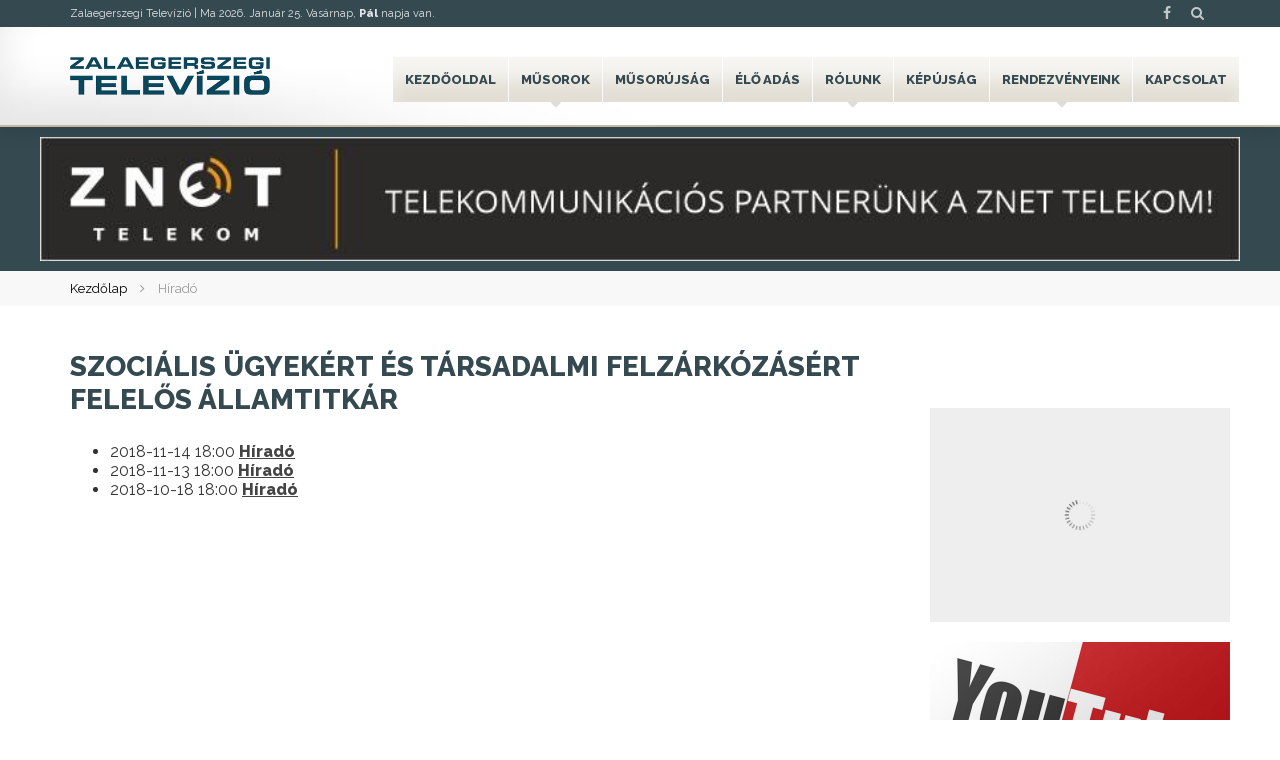

--- FILE ---
content_type: text/html; charset=UTF-8
request_url: https://zegtv.hu/tag/szocialis-ugyekert-es-tarsadalmi-felzarkozasert-felelos-allamtitkar/
body_size: 4469
content:
<!--
▄████▄ ▄████ ▄█████ ▄█████ ██▄ ▄██ █████▄ ██  ██    ██
██  ██ ██    ██     ██     ██▀█▀██ ██  ██ ██  ▀██▄▄██▀
██████ ▀███▄ ▀████▄ ████   ██   ██ █████▄ ██    ▀██▀
██  ██    ██     ██ ██     ██   ██ ██  ██ ██     ██
██  ██ ████▀ █████▀ ▀█████ ██   ██ █████▀ ██████ ██
--><!DOCTYPE html>
<html lang="hu">
<head>
    <meta charset="UTF-8" />
    <title> &raquo; szociális ügyekért és társadalmi felzárkózásért felelős államtitkár</title>
    <meta name="viewport" content="width=device-width,initial-scale=1">
        <meta property="og:title" content="Zalaegerszegi Televízió" />
    <meta property="og:description" content="A hét minden napján 24 órában közvetíti adásait a csatorna. Naponta két alkalommal friss hírek adnak tájékoztatást a vételi körzet eseményeiről. A magazinok témaválasztása az élet minden területét átfogja: a közéletet, a gazdaságot, a kultúrát, az életmódot, az ifjúságot, a sportéletet." />
    <meta property="og:url" content="https://zegtv.hu" />
    <meta property="og:image" content="https://zegtv.hu/wp-content/themes/assembly/images/zalaegerszegi-televizio.jpg" />
    <meta property="og:image:width" content="450"/>
    <meta property="og:image:height" content="298"/>
    <link rel="shortcut icon" href="https://zegtv.hu/wp-content/themes/assembly/images/favicon.ico" type="image/x-icon" />
    <link rel="apple-touch-icon" href="https://zegtv.hu/wp-content/themes/assembly/images/apple-touch-icon.png" />
    <link rel="apple-touch-icon" sizes="57x57" href="https://zegtv.hu/wp-content/themes/assembly/images/apple-touch-icon-57x57.png" />
    <link rel="apple-touch-icon" sizes="72x72" href="https://zegtv.hu/wp-content/themes/assembly/images/apple-touch-icon-72x72.png" />
    <link rel="apple-touch-icon" sizes="76x76" href="https://zegtv.hu/wp-content/themes/assembly/images/apple-touch-icon-76x76.png" />
    <link rel="apple-touch-icon" sizes="114x114" href="https://zegtv.hu/wp-content/themes/assembly/images/apple-touch-icon-114x114.png" />
    <link rel="apple-touch-icon" sizes="120x120" href="https://zegtv.hu/wp-content/themes/assembly/images/apple-touch-icon-120x120.png" />
    <link rel="apple-touch-icon" sizes="144x144" href="https://zegtv.hu/wp-content/themes/assembly/images/apple-touch-icon-144x144.png" />
    <link rel="apple-touch-icon" sizes="152x152" href="https://zegtv.hu/wp-content/themes/assembly/images/apple-touch-icon-152x152.png" />
    <link rel="apple-touch-icon" sizes="180x180" href="https://zegtv.hu/wp-content/themes/assembly/images/apple-touch-icon-180x180.png" />
    <link rel="stylesheet" type="text/css" media="all" href="https://zegtv.hu/wp-content/themes/assembly/style.css?1687259109" />
    <link rel="stylesheet" href="https://maxcdn.bootstrapcdn.com/font-awesome/4.5.0/css/font-awesome.min.css">
    <link href='https://fonts.googleapis.com/css?family=Raleway:400,800&subset=latin,latin-ext' rel='stylesheet' type='text/css'>
    <link href='https://fonts.googleapis.com/css?family=Roboto+Condensed&subset=latin,latin-ext' rel='stylesheet' type='text/css'>
    <script src="https://ajax.googleapis.com/ajax/libs/jquery/1.11.3/jquery.min.js"></script>
    <script type="text/javascript" src="https://zegtv.hu/wp-content/themes/assembly/js/jquery.easing.1.3.js"></script>
    <script>
        $(document).ready(function(){
            $("#hamburger").click(function(){
                $("nav").toggleClass('menuon');
                $(this).toggleClass('hambitox');
            });
        });
    </script>
    <link rel='dns-prefetch' href='//s.w.org' />
<link rel="alternate" type="application/rss+xml" title="Zalaegerszegi Televízió &raquo; hírcsatorna" href="https://zegtv.hu/feed/" />
<link rel="alternate" type="application/rss+xml" title="Zalaegerszegi Televízió &raquo; hozzászólás hírcsatorna" href="https://zegtv.hu/comments/feed/" />
<link rel="alternate" type="application/rss+xml" title="Zalaegerszegi Televízió &raquo; szociális ügyekért és társadalmi felzárkózásért felelős államtitkár címke hírcsatorna" href="https://zegtv.hu/tag/szocialis-ugyekert-es-tarsadalmi-felzarkozasert-felelos-allamtitkar/feed/" />
<link rel='https://api.w.org/' href='https://zegtv.hu/wp-json/' />
<link rel="EditURI" type="application/rsd+xml" title="RSD" href="https://zegtv.hu/xmlrpc.php?rsd" />
<link rel="wlwmanifest" type="application/wlwmanifest+xml" href="https://zegtv.hu/wp-includes/wlwmanifest.xml" /> 
<meta name="generator" content="WordPress 4.8.25" />
</head>
<body>
<div id="fb-root"></div>
<script>
    (function(d, s, id) {
        var js, fjs = d.getElementsByTagName(s)[0];
        if (d.getElementById(id)) return;
        js = d.createElement(s); js.id = id;
        js.src = "//connect.facebook.net/hu_HU/sdk.js#xfbml=1&version=v2.5&appId=216571198365233";
        fjs.parentNode.insertBefore(js, fjs);
    }(document, 'script', 'facebook-jssdk'));
</script>
<header>
    <div id="topline">
        <div class="wrapper">
            <p>Zalaegerszegi Televízió | <script type="text/javascript" src="https://zegtv.hu/wp-content/themes/assembly/js/namedays.js"></script></p>
            <div id="righticons">
                <a target="_blank" href="https://www.facebook.com/ZalaegerszegiTV"><i class="fa fa-facebook"></i></a>
                <a href="/kereso/"><i class="fa fa-search"></i></a>
            </div>
        </div>
    </div>
    <div class="wrapper">
        <a id="logo" href="https://zegtv.hu" title="Zalaegerszegi Televízió"><img src="https://zegtv.hu/wp-content/themes/assembly/images/zegtv-logo.png" alt="Zalaegerszegi Televízió"></a>
        <nav>
            <div class="menu-fomenu-container"><ul id="menu-fomenu" class="nav"><li id="menu-item-38" class="menu-item menu-item-type-custom menu-item-object-custom menu-item-home menu-item-38"><a href="http://zegtv.hu/">Kezdőoldal</a></li>
<li id="menu-item-37" class="menu-item menu-item-type-post_type menu-item-object-page menu-item-has-children menu-item-37"><a href="https://zegtv.hu/musorok/">Műsorok</a>
<ul  class="sub-menu">
	<li id="menu-item-255" class="menu-item menu-item-type-post_type menu-item-object-page menu-item-255"><a href="https://zegtv.hu/musorok/arena/">Aréna</a></li>
	<li id="menu-item-253" class="menu-item menu-item-type-post_type menu-item-object-page menu-item-253"><a href="https://zegtv.hu/musorok/egerszegi-estek/">Egerszegi Esték</a></li>
	<li id="menu-item-252" class="menu-item menu-item-type-post_type menu-item-object-page menu-item-252"><a href="https://zegtv.hu/musorok/esti-mese/">Esti mese</a></li>
	<li id="menu-item-256" class="menu-item menu-item-type-post_type menu-item-object-page menu-item-256"><a href="https://zegtv.hu/musorok/hirado/">Híradó</a></li>
	<li id="menu-item-1866" class="menu-item menu-item-type-post_type menu-item-object-page menu-item-1866"><a href="https://zegtv.hu/musorok/idojaras/">Időjárás</a></li>
	<li id="menu-item-1497" class="menu-item menu-item-type-post_type menu-item-object-page menu-item-1497"><a href="https://zegtv.hu/musorok/kommentar-nelkul/">Kommentár nélkül</a></li>
	<li id="menu-item-250" class="menu-item menu-item-type-post_type menu-item-object-page menu-item-250"><a href="https://zegtv.hu/musorok/kulturkor/">Kultúrkör</a></li>
	<li id="menu-item-249" class="menu-item menu-item-type-post_type menu-item-object-page menu-item-249"><a href="https://zegtv.hu/musorok/merleg/">Mérleg</a></li>
	<li id="menu-item-248" class="menu-item menu-item-type-post_type menu-item-object-page menu-item-248"><a href="https://zegtv.hu/musorok/zoldovezet/">Zöldövezet</a></li>
</ul>
</li>
<li id="menu-item-1821" class="menu-item menu-item-type-post_type menu-item-object-page menu-item-1821"><a href="https://zegtv.hu/musorujsag/">Műsorújság</a></li>
<li id="menu-item-28" class="menu-item menu-item-type-post_type menu-item-object-page menu-item-28"><a href="https://zegtv.hu/live/">Élő adás</a></li>
<li id="menu-item-29" class="menu-item menu-item-type-post_type menu-item-object-page menu-item-has-children menu-item-29"><a href="https://zegtv.hu/rolunk/">Rólunk</a>
<ul  class="sub-menu">
	<li id="menu-item-6240" class="menu-item menu-item-type-post_type menu-item-object-page menu-item-6240"><a href="https://zegtv.hu/rolunk/televizionkrol/">Televíziónkról</a></li>
	<li id="menu-item-30" class="menu-item menu-item-type-post_type menu-item-object-page menu-item-30"><a href="https://zegtv.hu/rolunk/munkatarsaink/">Munkatársaink</a></li>
	<li id="menu-item-2517" class="menu-item menu-item-type-post_type menu-item-object-page menu-item-2517"><a href="https://zegtv.hu/rolunk/galeria/">Galéria</a></li>
	<li id="menu-item-2690" class="menu-item menu-item-type-post_type menu-item-object-page menu-item-2690"><a href="https://zegtv.hu/rolunk/arculati-elemek/">Arculati elemek</a></li>
	<li id="menu-item-2694" class="menu-item menu-item-type-post_type menu-item-object-page menu-item-2694"><a href="https://zegtv.hu/rolunk/jogi-nyilatkozat/">Jogi Nyilatkozat</a></li>
	<li id="menu-item-3342" class="menu-item menu-item-type-post_type menu-item-object-page menu-item-3342"><a href="https://zegtv.hu/rolunk/mediaajanlat/">Médiaajánlat</a></li>
	<li id="menu-item-5006" class="menu-item menu-item-type-post_type menu-item-object-page menu-item-5006"><a href="https://zegtv.hu/rolunk/tamogatoink/">Partnereink</a></li>
	<li id="menu-item-32263" class="menu-item menu-item-type-post_type menu-item-object-page menu-item-32263"><a href="https://zegtv.hu/rolunk/etikai-kodex/">Etikai kódex</a></li>
	<li id="menu-item-37370" class="menu-item menu-item-type-post_type menu-item-object-page menu-item-37370"><a href="https://zegtv.hu/rolunk/kozerdeku-adatok/">Közérdekű adatok</a></li>
	<li id="menu-item-61037" class="menu-item menu-item-type-post_type menu-item-object-page menu-item-61037"><a href="https://zegtv.hu/rolunk/kepzesek/">Pályázataink</a></li>
	<li id="menu-item-131909" class="menu-item menu-item-type-post_type menu-item-object-page menu-item-131909"><a href="https://zegtv.hu/rolunk/szabalyzat/">SZABÁLYZAT</a></li>
</ul>
</li>
<li id="menu-item-33" class="menu-item menu-item-type-post_type menu-item-object-page menu-item-33"><a href="https://zegtv.hu/kepujsag/">Képújság</a></li>
<li id="menu-item-279" class="menu-item menu-item-type-post_type menu-item-object-page menu-item-has-children menu-item-279"><a href="https://zegtv.hu/rendezvenyeink/">Rendezvényeink</a>
<ul  class="sub-menu">
	<li id="menu-item-274" class="menu-item menu-item-type-post_type menu-item-object-page menu-item-274"><a href="https://zegtv.hu/rendezvenyeink/filmszemle/">Göcsej Filmszemle</a></li>
	<li id="menu-item-17810" class="menu-item menu-item-type-post_type menu-item-object-page menu-item-17810"><a href="https://zegtv.hu/rendezvenyeink/zegasztar/">Zegasztár</a></li>
</ul>
</li>
<li id="menu-item-32" class="menu-item menu-item-type-post_type menu-item-object-page menu-item-32"><a href="https://zegtv.hu/kapcsolat/">Kapcsolat</a></li>
</ul></div>        </nav>
    </div>
    <div id="hamburger">
        <div id="hambi">
            <div id="x1"></div>
            <div id="x2"></div>
            <div id="x3"></div>
        </div>
    </div>
</header>
<div id="banner">
<div class="wrapper">
    <a href="http://zt.hu/" target="_blank" title="ZNET Telekom Zrt">
        <img src="https://zegtv.hu/wp-content/themes/assembly/images/znetbanner_2020.jpg" alt="ZEG TV banner 2019">
    </a>
</div>
</div>
<div class="breadcrumb"><div class="wrapper"><ul><li class="parent"><a href="https://zegtv.hu" title="Kezdőlap">Kezdőlap</a></li><li class="current">Híradó</li></ul></div></div>  <div class="wrapper">
    <article id="cat">
      <div class="post">
                    <h2>szociális ügyekért és társadalmi felzárkózásért felelős államtitkár</h2>
              <ul id="catmusor">
                          <li>
                    <span class="ido">2018-11-14 18:00</span>            <a href="https://zegtv.hu/hirado-9506/"><b>Híradó</b></a>
                      <div class="entry">
                        </div>
          </li>
                                  <li>
                    <span class="ido">2018-11-13 18:00</span>            <a href="https://zegtv.hu/hirado-9493/"><b>Híradó</b></a>
                      <div class="entry">
                        </div>
          </li>
                                  <li>
                    <span class="ido">2018-10-18 18:00</span>            <a href="https://zegtv.hu/hirado-9266/"><b>Híradó</b></a>
                      <div class="entry">
                        </div>
          </li>
                        </ul>
      </div>
      <div class="navigation">
              </div>
          </article>
  <aside>
  <div id="leftsidebar">
    <div id="facebook">
      <div class="fb-like-box" data-href="https://www.facebook.com/ZalaegerszegiTV" data-colorscheme="light" data-show-faces="true" data-header="true" data-stream="false" data-show-border="false"></div>
    </div>
    <div id="youtube"><a target="_blank" href="https://www.youtube.com/user/TVZeg"><img src="https://zegtv.hu/wp-content/themes/assembly/images/youtube.jpg"></a></div>
    <div id="insta">
      <a id="instalogo" target="_blank" href="https://www.instagram.com/egerszegmedia/"><img src="https://zegtv.hu/wp-content/themes/assembly/images/insta.png"></a>
        <script type="text/javascript" src="https://zegtv.hu/wp-content/themes/assembly/js/instafeed.min.js"></script>
<link rel="stylesheet" href="https://zegtv.hu/wp-content/themes/assembly/owl-carousel2/owl.carousel.css">
<script type="text/javascript" src="https://zegtv.hu/wp-content/themes/assembly/owl-carousel2/owl.carousel.min.js"></script>
<div id="insta-carousel"></div>
<script type="text/javascript">
  var feed = new Instafeed({
    get: 'user',
    userId: '1635279058',
    clientId: '46fc5e36465e4e24a366be71378b99c7',
    accessToken: '1635279058.46fc5e3.3916159c686241d990e24097c405c5aa',
    sortBy: 'most-liked',
    resolution: 'low_resolution',
    target: 'insta-carousel',
    template: '<div class="item"><a href="{{link}}" target="_blank" title="{{caption}}"><img src="{{image}}" alt="{{caption}}" /><span class="caption">{{caption}}</span></a></div>',
    after: function(){
      var owl = $('#insta-carousel');
      owl.owlCarousel({
        loop:true,
        nav:false,
        items:1,
        dots:false,
        autoplay:true,
        autoplayTimeout:3000
      });
    }
  });
  feed.run();
</script>    </div>
  </div>    
  <div id="rightsidebar">
<div id="hirlevel"><div id="feliratkozas"><div class="ftext"><h2>Iratkozzon fel hírlevelünkre!</h2>Kérjük, iratkozzon fel hírlevelünkre.<br>Adja meg email címét, és rendszeresen tájékoztatjuk emailben a legfrissebb hírekről.<div id="hirlevelresult"></div><p><input type="email" class="field" id="hemail"></p><form id="hirlevelcheck"><p><div class="formline"><input id="elolvasta" type="checkbox" required>  Elolvastam és megértettem az <a href="/adatkezelesi-tajekoztato/" target="_blank">Adatkezelési tájékoztató</a> rendelkezéseit.</div>
              <div class="formline"><input id="hozzajarul" type="checkbox" required>  Hozzájárulok az adatkezeléshez.</div></p></form><p><input id="hirlevelsubmit" type="submit" class="button"></p></div></div></div>
<script>
$(document).ready(function(){
  $('#elolvasta').on('click',function(){$(this).removeClass('nem');});
  $('#hozzajarul').on('click',function(){$(this).removeClass('nem');});
  $('#hirlevelsubmit').click(function(){
    $('.nem').removeClass('nem');
    mehet=1;
    if(!$("#elolvasta").is(':checked')){$('#elolvasta').addClass('nem');mehet=0;};
    if(!$("#hozzajarul").is(':checked')){$('#hozzajarul').addClass('nem');mehet=0;};
    if(mehet==1){
      $('#hirlevelresult').fadeIn(300);
      hemail = $('#hemail').val();
      $('#hirlevelresult').load('https://zegtv.hu/hirlevel-feliratkozas?fmehet=1&email=' + hemail);
      setTimeout(function () {
      $('#hemail').val('');
      $('#hirlevelresult').fadeOut(1200);
      }, 5000);
      $( ".nem" ).prop( "checked", false );
    }
  });
});
</script> 
  
  </div>
  <div class="clear"></div>
</aside>  </div>
    <footer>
      <div class="wrapper">
        <p><a href="https://zegtv.hu/bejelentkezes/" title="Bejelentkezés">Bejelentkezés</a>        | <a href="/impresszum/">Impresszum</a> |
        <a href="/rolunk/kozerdeku-adatok/">Közérdekű adatok</a>
    </p> © Copyright 2026 Zalaegerszegi Televízió | All Rights Reserved. | Designed by <a href="https://assembly.hu" title="A weboldalt készítette: ASSEMBLY online médiaügynökség">ASSEMBLY weboldal készítés</a>
      </div>
    </footer>
  </body>
    <script>
    (function(i,s,o,g,r,a,m){i['GoogleAnalyticsObject']=r;i[r]=i[r]||function(){
    (i[r].q=i[r].q||[]).push(arguments)},i[r].l=1*new Date();a=s.createElement(o),
    m=s.getElementsByTagName(o)[0];a.async=1;a.src=g;m.parentNode.insertBefore(a,m)
    })(window,document,'script','https://www.google-analytics.com/analytics.js','ga');
    ga('create', 'UA-77339744-1', 'auto');
    ga('send', 'pageview');
  </script>
</html>
